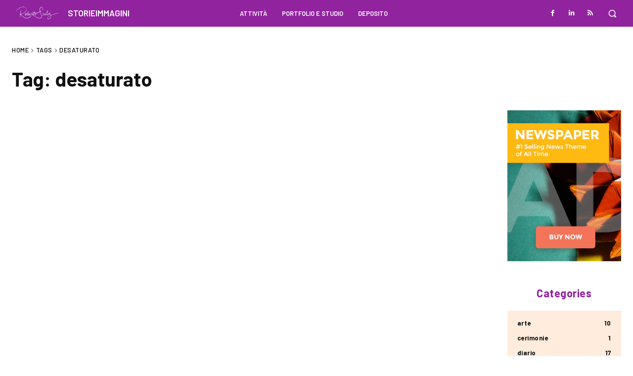

--- FILE ---
content_type: text/css
request_url: https://fotografica.pro/wp-content/cache/autoptimize/css/autoptimize_single_7b6c576181bccbd4359bae53eaa74d90.css?ver=0.3.2
body_size: -395
content:
.cm-spiral-tags-container{height:1%;overflow:hidden}.cm-spiral-tags{transition:fill .5s;-webkit-transition:fill .5s}.cm-spiral-tags-cw{kerning:-2;letter-spacing:-2}